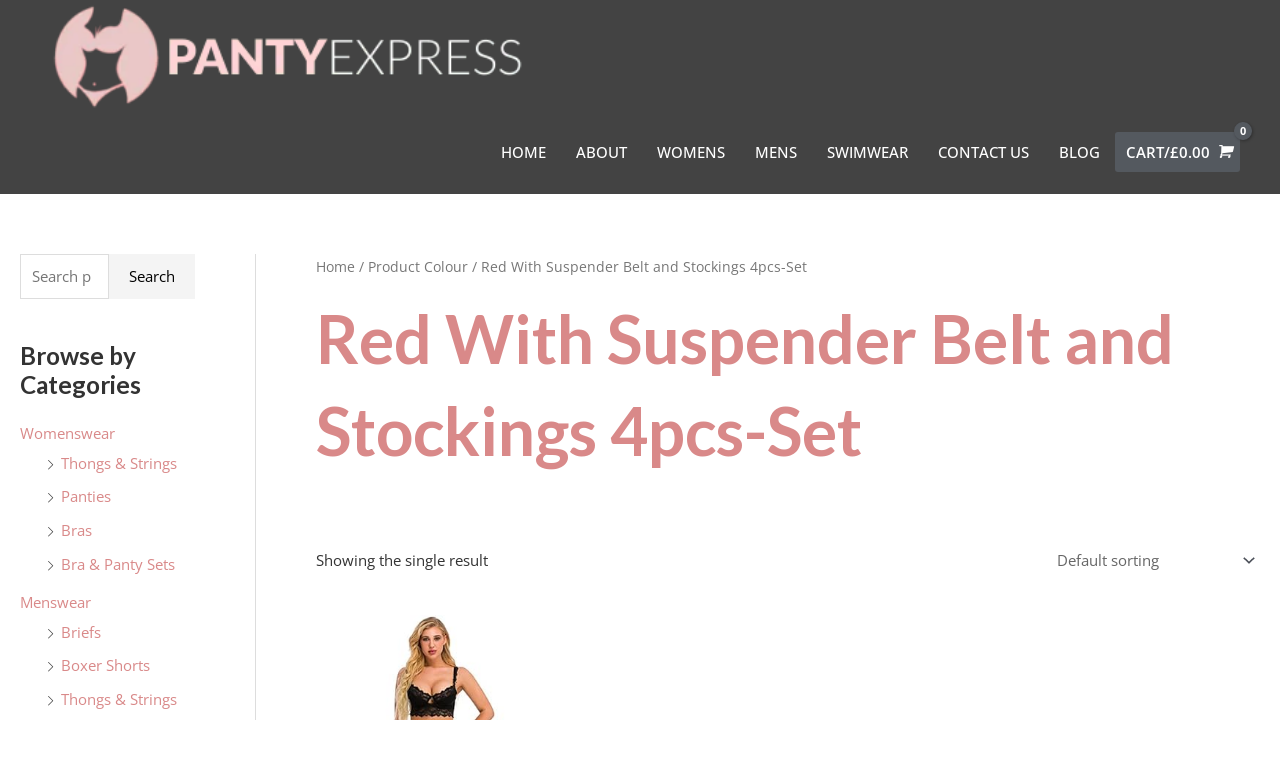

--- FILE ---
content_type: text/css
request_url: https://pantyexpress.co.uk/wp-content/uploads/elementor/css/post-1165.css?ver=1749472268
body_size: 1471
content:
.elementor-1165 .elementor-element.elementor-element-79e008d8:not(.elementor-motion-effects-element-type-background), .elementor-1165 .elementor-element.elementor-element-79e008d8 > .elementor-motion-effects-container > .elementor-motion-effects-layer{background-color:transparent;background-image:linear-gradient(180deg, #FFFCFC 0%, #434343 0%);}.elementor-1165 .elementor-element.elementor-element-79e008d8 > .elementor-background-overlay{opacity:0.61;transition:background 0.3s, border-radius 0.3s, opacity 0.3s;}.elementor-1165 .elementor-element.elementor-element-79e008d8{transition:background 0.3s, border 0.3s, border-radius 0.3s, box-shadow 0.3s;margin-top:25px;margin-bottom:0px;padding:186px 0px 0px 0px;}.elementor-1165 .elementor-element.elementor-element-79e008d8 > .elementor-shape-top svg{width:calc(245% + 1.3px);height:184px;}.elementor-1165 .elementor-element.elementor-element-4cb1f60d > .elementor-element-populated{padding:40px 0px 0px 0px;}.elementor-1165 .elementor-element.elementor-element-765bc863{transition:background 0.3s, border 0.3s, border-radius 0.3s, box-shadow 0.3s;}.elementor-1165 .elementor-element.elementor-element-765bc863 > .elementor-background-overlay{transition:background 0.3s, border-radius 0.3s, opacity 0.3s;}.elementor-1165 .elementor-element.elementor-element-275bbce5 > .elementor-widget-container{margin:-10px 0px 0px -15px;padding:0px 0px 0px 0px;}.elementor-1165 .elementor-element.elementor-element-275bbce5{text-align:left;}.elementor-1165 .elementor-element.elementor-element-275bbce5 img{width:64%;}.elementor-1165 .elementor-element.elementor-element-3b928872 > .elementor-widget-container{margin:-13px 0px 0px 0px;padding:0px 64px 0px 0px;}.elementor-1165 .elementor-element.elementor-element-3b928872{text-align:justify;font-family:"Open Sans", Sans-serif;font-size:13px;font-weight:200;line-height:2em;color:#FFFFFF;}.elementor-1165 .elementor-element.elementor-element-d100bd3 > .elementor-element-populated{margin:10px 10px 10px 10px;--e-column-margin-right:10px;--e-column-margin-left:10px;}.elementor-1165 .elementor-element.elementor-element-c54d5fb .elementor-heading-title{font-family:"Open Sans", Sans-serif;font-size:20px;font-weight:500;text-transform:uppercase;color:#D98989;}.elementor-1165 .elementor-element.elementor-element-b2226f4 > .elementor-widget-container{margin:12px 0px 0px 0px;}.elementor-1165 .elementor-element.elementor-element-b2226f4 .elementor-icon-list-items:not(.elementor-inline-items) .elementor-icon-list-item:not(:last-child){padding-bottom:calc(5px/2);}.elementor-1165 .elementor-element.elementor-element-b2226f4 .elementor-icon-list-items:not(.elementor-inline-items) .elementor-icon-list-item:not(:first-child){margin-top:calc(5px/2);}.elementor-1165 .elementor-element.elementor-element-b2226f4 .elementor-icon-list-items.elementor-inline-items .elementor-icon-list-item{margin-right:calc(5px/2);margin-left:calc(5px/2);}.elementor-1165 .elementor-element.elementor-element-b2226f4 .elementor-icon-list-items.elementor-inline-items{margin-right:calc(-5px/2);margin-left:calc(-5px/2);}body.rtl .elementor-1165 .elementor-element.elementor-element-b2226f4 .elementor-icon-list-items.elementor-inline-items .elementor-icon-list-item:after{left:calc(-5px/2);}body:not(.rtl) .elementor-1165 .elementor-element.elementor-element-b2226f4 .elementor-icon-list-items.elementor-inline-items .elementor-icon-list-item:after{right:calc(-5px/2);}.elementor-1165 .elementor-element.elementor-element-b2226f4 .elementor-icon-list-icon i{transition:color 0.3s;}.elementor-1165 .elementor-element.elementor-element-b2226f4 .elementor-icon-list-icon svg{transition:fill 0.3s;}.elementor-1165 .elementor-element.elementor-element-b2226f4{--e-icon-list-icon-size:14px;--icon-vertical-offset:0px;}.elementor-1165 .elementor-element.elementor-element-b2226f4 .elementor-icon-list-item > .elementor-icon-list-text, .elementor-1165 .elementor-element.elementor-element-b2226f4 .elementor-icon-list-item > a{font-family:"Open Sans", Sans-serif;font-weight:200;}.elementor-1165 .elementor-element.elementor-element-b2226f4 .elementor-icon-list-text{color:#FFFFFF;transition:color 0.3s;}.elementor-1165 .elementor-element.elementor-element-b2226f4 .elementor-icon-list-item:hover .elementor-icon-list-text{color:#FC8990;}.elementor-1165 .elementor-element.elementor-element-917f8ba > .elementor-element-populated{margin:10px 10px 10px 10px;--e-column-margin-right:10px;--e-column-margin-left:10px;}.elementor-1165 .elementor-element.elementor-element-72bc1f3 .elementor-heading-title{font-family:"Open Sans", Sans-serif;font-size:20px;font-weight:400;text-transform:uppercase;color:#D98989;}.elementor-1165 .elementor-element.elementor-element-c6cd024 > .elementor-widget-container{margin:12px 0px 0px 0px;}.elementor-1165 .elementor-element.elementor-element-c6cd024 .elementor-icon-list-items:not(.elementor-inline-items) .elementor-icon-list-item:not(:last-child){padding-bottom:calc(5px/2);}.elementor-1165 .elementor-element.elementor-element-c6cd024 .elementor-icon-list-items:not(.elementor-inline-items) .elementor-icon-list-item:not(:first-child){margin-top:calc(5px/2);}.elementor-1165 .elementor-element.elementor-element-c6cd024 .elementor-icon-list-items.elementor-inline-items .elementor-icon-list-item{margin-right:calc(5px/2);margin-left:calc(5px/2);}.elementor-1165 .elementor-element.elementor-element-c6cd024 .elementor-icon-list-items.elementor-inline-items{margin-right:calc(-5px/2);margin-left:calc(-5px/2);}body.rtl .elementor-1165 .elementor-element.elementor-element-c6cd024 .elementor-icon-list-items.elementor-inline-items .elementor-icon-list-item:after{left:calc(-5px/2);}body:not(.rtl) .elementor-1165 .elementor-element.elementor-element-c6cd024 .elementor-icon-list-items.elementor-inline-items .elementor-icon-list-item:after{right:calc(-5px/2);}.elementor-1165 .elementor-element.elementor-element-c6cd024 .elementor-icon-list-icon i{transition:color 0.3s;}.elementor-1165 .elementor-element.elementor-element-c6cd024 .elementor-icon-list-icon svg{transition:fill 0.3s;}.elementor-1165 .elementor-element.elementor-element-c6cd024{--e-icon-list-icon-size:14px;--icon-vertical-offset:0px;}.elementor-1165 .elementor-element.elementor-element-c6cd024 .elementor-icon-list-item > .elementor-icon-list-text, .elementor-1165 .elementor-element.elementor-element-c6cd024 .elementor-icon-list-item > a{font-family:"Open Sans", Sans-serif;font-weight:200;}.elementor-1165 .elementor-element.elementor-element-c6cd024 .elementor-icon-list-text{color:#FFFFFF;transition:color 0.3s;}.elementor-1165 .elementor-element.elementor-element-c6cd024 .elementor-icon-list-item:hover .elementor-icon-list-text{color:#FC8990;}.elementor-1165 .elementor-element.elementor-element-65ce279 > .elementor-element-populated{margin:10px 10px 10px 10px;--e-column-margin-right:10px;--e-column-margin-left:10px;}.elementor-1165 .elementor-element.elementor-element-0a77b56 .elementor-heading-title{font-family:"Open Sans", Sans-serif;font-size:20px;font-weight:400;text-transform:uppercase;color:#D98989;}.elementor-1165 .elementor-element.elementor-element-f6735f3 > .elementor-widget-container{margin:12px 0px 0px 0px;}.elementor-1165 .elementor-element.elementor-element-f6735f3 .elementor-icon-list-items:not(.elementor-inline-items) .elementor-icon-list-item:not(:last-child){padding-bottom:calc(5px/2);}.elementor-1165 .elementor-element.elementor-element-f6735f3 .elementor-icon-list-items:not(.elementor-inline-items) .elementor-icon-list-item:not(:first-child){margin-top:calc(5px/2);}.elementor-1165 .elementor-element.elementor-element-f6735f3 .elementor-icon-list-items.elementor-inline-items .elementor-icon-list-item{margin-right:calc(5px/2);margin-left:calc(5px/2);}.elementor-1165 .elementor-element.elementor-element-f6735f3 .elementor-icon-list-items.elementor-inline-items{margin-right:calc(-5px/2);margin-left:calc(-5px/2);}body.rtl .elementor-1165 .elementor-element.elementor-element-f6735f3 .elementor-icon-list-items.elementor-inline-items .elementor-icon-list-item:after{left:calc(-5px/2);}body:not(.rtl) .elementor-1165 .elementor-element.elementor-element-f6735f3 .elementor-icon-list-items.elementor-inline-items .elementor-icon-list-item:after{right:calc(-5px/2);}.elementor-1165 .elementor-element.elementor-element-f6735f3 .elementor-icon-list-icon i{transition:color 0.3s;}.elementor-1165 .elementor-element.elementor-element-f6735f3 .elementor-icon-list-icon svg{transition:fill 0.3s;}.elementor-1165 .elementor-element.elementor-element-f6735f3{--e-icon-list-icon-size:14px;--icon-vertical-offset:0px;}.elementor-1165 .elementor-element.elementor-element-f6735f3 .elementor-icon-list-item > .elementor-icon-list-text, .elementor-1165 .elementor-element.elementor-element-f6735f3 .elementor-icon-list-item > a{font-family:"Open Sans", Sans-serif;font-weight:200;}.elementor-1165 .elementor-element.elementor-element-f6735f3 .elementor-icon-list-text{color:#FFFFFF;transition:color 0.3s;}.elementor-1165 .elementor-element.elementor-element-f6735f3 .elementor-icon-list-item:hover .elementor-icon-list-text{color:#FC8990;}.elementor-1165 .elementor-element.elementor-element-e9a9bea:not(.elementor-motion-effects-element-type-background), .elementor-1165 .elementor-element.elementor-element-e9a9bea > .elementor-motion-effects-container > .elementor-motion-effects-layer{background-color:#000000;}.elementor-1165 .elementor-element.elementor-element-e9a9bea{overflow:hidden;transition:background 0.3s, border 0.3s, border-radius 0.3s, box-shadow 0.3s;margin-top:0px;margin-bottom:0px;padding:0px 0px 0px 0px;}.elementor-1165 .elementor-element.elementor-element-e9a9bea > .elementor-background-overlay{transition:background 0.3s, border-radius 0.3s, opacity 0.3s;}.elementor-bc-flex-widget .elementor-1165 .elementor-element.elementor-element-2fc90ef.elementor-column .elementor-widget-wrap{align-items:center;}.elementor-1165 .elementor-element.elementor-element-2fc90ef.elementor-column.elementor-element[data-element_type="column"] > .elementor-widget-wrap.elementor-element-populated{align-content:center;align-items:center;}.elementor-1165 .elementor-element.elementor-element-2fc90ef > .elementor-widget-wrap > .elementor-widget:not(.elementor-widget__width-auto):not(.elementor-widget__width-initial):not(:last-child):not(.elementor-absolute){margin-bottom:0px;}.elementor-1165 .elementor-element.elementor-element-2fc90ef > .elementor-element-populated{margin:0px 0px -23px 0px;--e-column-margin-right:0px;--e-column-margin-left:0px;}.elementor-1165 .elementor-element.elementor-element-31e7810{font-family:"Open Sans", Sans-serif;color:#DBDBDB;}.elementor-1165 .elementor-element.elementor-element-1109fd1 > .elementor-widget-container{border-style:solid;border-width:0px 0px 0px 0px;}.elementor-1165 .elementor-element.elementor-element-1109fd1 .elementor-nav-menu .elementor-item{font-family:"Open Sans", Sans-serif;}.elementor-1165 .elementor-element.elementor-element-1109fd1 .elementor-nav-menu--main .elementor-item{color:#DBDBDB;fill:#DBDBDB;}.elementor-1165 .elementor-element.elementor-element-1109fd1 .elementor-nav-menu--main .elementor-item:hover,
					.elementor-1165 .elementor-element.elementor-element-1109fd1 .elementor-nav-menu--main .elementor-item.elementor-item-active,
					.elementor-1165 .elementor-element.elementor-element-1109fd1 .elementor-nav-menu--main .elementor-item.highlighted,
					.elementor-1165 .elementor-element.elementor-element-1109fd1 .elementor-nav-menu--main .elementor-item:focus{color:#FC8990;fill:#FC8990;}.elementor-1165 .elementor-element.elementor-element-1109fd1 .elementor-nav-menu--main .elementor-item.elementor-item-active{color:#DBDBDB;}.elementor-1165 .elementor-element.elementor-element-974ee61:not(.elementor-motion-effects-element-type-background), .elementor-1165 .elementor-element.elementor-element-974ee61 > .elementor-motion-effects-container > .elementor-motion-effects-layer{background-color:#000000;}.elementor-1165 .elementor-element.elementor-element-974ee61{transition:background 0.3s, border 0.3s, border-radius 0.3s, box-shadow 0.3s;margin-top:0px;margin-bottom:0px;}.elementor-1165 .elementor-element.elementor-element-974ee61 > .elementor-background-overlay{transition:background 0.3s, border-radius 0.3s, opacity 0.3s;}.elementor-bc-flex-widget .elementor-1165 .elementor-element.elementor-element-316456c.elementor-column .elementor-widget-wrap{align-items:center;}.elementor-1165 .elementor-element.elementor-element-316456c.elementor-column.elementor-element[data-element_type="column"] > .elementor-widget-wrap.elementor-element-populated{align-content:center;align-items:center;}.elementor-1165 .elementor-element.elementor-element-316456c > .elementor-widget-wrap > .elementor-widget:not(.elementor-widget__width-auto):not(.elementor-widget__width-initial):not(:last-child):not(.elementor-absolute){margin-bottom:0px;}.elementor-1165 .elementor-element.elementor-element-316456c > .elementor-element-populated{margin:0px 0px -23px 0px;--e-column-margin-right:0px;--e-column-margin-left:0px;}.elementor-1165 .elementor-element.elementor-element-d41502e{color:#DBDBDB;}.elementor-1165 .elementor-element.elementor-element-e7e3a57 > .elementor-widget-container{border-style:solid;border-width:0px 0px 0px 0px;}.elementor-1165 .elementor-element.elementor-element-e7e3a57 .elementor-nav-menu--main .elementor-item{color:#DBDBDB;fill:#DBDBDB;}.elementor-1165 .elementor-element.elementor-element-e7e3a57 .elementor-nav-menu--main .elementor-item:hover,
					.elementor-1165 .elementor-element.elementor-element-e7e3a57 .elementor-nav-menu--main .elementor-item.elementor-item-active,
					.elementor-1165 .elementor-element.elementor-element-e7e3a57 .elementor-nav-menu--main .elementor-item.highlighted,
					.elementor-1165 .elementor-element.elementor-element-e7e3a57 .elementor-nav-menu--main .elementor-item:focus{color:#D8BFC0;fill:#D8BFC0;}.elementor-1165 .elementor-element.elementor-element-e7e3a57 .elementor-nav-menu--main .elementor-item.elementor-item-active{color:#DBDBDB;}@media(max-width:1024px){.elementor-1165 .elementor-element.elementor-element-79e008d8 > .elementor-shape-top svg{width:calc(256% + 1.3px);height:148px;}.elementor-1165 .elementor-element.elementor-element-346513bb > .elementor-element-populated{margin:0px 0px 0px 0px;--e-column-margin-right:0px;--e-column-margin-left:0px;padding:0px 0px 0px 41px;}.elementor-1165 .elementor-element.elementor-element-3b928872{font-size:14px;}.elementor-1165 .elementor-element.elementor-element-d100bd3 > .elementor-element-populated{margin:0px 0px 0px 0px;--e-column-margin-right:0px;--e-column-margin-left:0px;}.elementor-1165 .elementor-element.elementor-element-917f8ba > .elementor-element-populated{margin:0px 0px 0px 0px;--e-column-margin-right:0px;--e-column-margin-left:0px;}}@media(max-width:767px){.elementor-1165 .elementor-element.elementor-element-79e008d8 > .elementor-shape-top svg{width:calc(300% + 1.3px);height:85px;}.elementor-1165 .elementor-element.elementor-element-4cb1f60d > .elementor-element-populated{margin:0px 0px 0px 11px;--e-column-margin-right:0px;--e-column-margin-left:11px;padding:0px 0px 0px 0px;}.elementor-1165 .elementor-element.elementor-element-765bc863{margin-top:-48px;margin-bottom:0px;}.elementor-1165 .elementor-element.elementor-element-275bbce5 > .elementor-widget-container{padding:0px 0px 0px 14px;}.elementor-1165 .elementor-element.elementor-element-3b928872 > .elementor-widget-container{margin:0px 0px 0px 0px;padding:0px 0px 0px -16px;}.elementor-1165 .elementor-element.elementor-element-3b928872{text-align:justify;font-size:12px;}.elementor-1165 .elementor-element.elementor-element-d100bd3{width:50%;}.elementor-1165 .elementor-element.elementor-element-d100bd3 > .elementor-element-populated{margin:20px 20px 20px 20px;--e-column-margin-right:20px;--e-column-margin-left:20px;}.elementor-1165 .elementor-element.elementor-element-917f8ba{width:50%;}.elementor-1165 .elementor-element.elementor-element-917f8ba > .elementor-element-populated{margin:20px 20px 20px 20px;--e-column-margin-right:20px;--e-column-margin-left:20px;}.elementor-1165 .elementor-element.elementor-element-65ce279{width:50%;}.elementor-1165 .elementor-element.elementor-element-65ce279 > .elementor-element-populated{margin:20px 20px 20px 20px;--e-column-margin-right:20px;--e-column-margin-left:20px;}.elementor-1165 .elementor-element.elementor-element-31e7810{text-align:center;}.elementor-1165 .elementor-element.elementor-element-1109fd1 > .elementor-widget-container{margin:-16px 0px 0px 0px;}.elementor-1165 .elementor-element.elementor-element-1109fd1 .elementor-nav-menu--main .elementor-item{padding-left:14px;padding-right:14px;padding-top:11px;padding-bottom:11px;}.elementor-1165 .elementor-element.elementor-element-1109fd1{--e-nav-menu-horizontal-menu-item-margin:calc( 0px / 2 );}.elementor-1165 .elementor-element.elementor-element-1109fd1 .elementor-nav-menu--main:not(.elementor-nav-menu--layout-horizontal) .elementor-nav-menu > li:not(:last-child){margin-bottom:0px;}.elementor-1165 .elementor-element.elementor-element-d41502e > .elementor-widget-container{margin:0px 0px 0px 0px;padding:0px 0px 0px 0px;}.elementor-1165 .elementor-element.elementor-element-d41502e{text-align:center;}.elementor-1165 .elementor-element.elementor-element-e7e3a57 > .elementor-widget-container{margin:-21px 0px 0px 0px;padding:0px 0px 0px 0px;}.elementor-1165 .elementor-element.elementor-element-e7e3a57 .elementor-nav-menu--main .elementor-item{padding-left:14px;padding-right:14px;padding-top:11px;padding-bottom:11px;}.elementor-1165 .elementor-element.elementor-element-e7e3a57{--e-nav-menu-horizontal-menu-item-margin:calc( 0px / 2 );}.elementor-1165 .elementor-element.elementor-element-e7e3a57 .elementor-nav-menu--main:not(.elementor-nav-menu--layout-horizontal) .elementor-nav-menu > li:not(:last-child){margin-bottom:0px;}}@media(min-width:768px){.elementor-1165 .elementor-element.elementor-element-346513bb{width:43%;}.elementor-1165 .elementor-element.elementor-element-d100bd3{width:19.33%;}.elementor-1165 .elementor-element.elementor-element-917f8ba{width:18.298%;}.elementor-1165 .elementor-element.elementor-element-65ce279{width:19.33%;}.elementor-1165 .elementor-element.elementor-element-2fc90ef{width:50%;}.elementor-1165 .elementor-element.elementor-element-37b0c55{width:50%;}.elementor-1165 .elementor-element.elementor-element-316456c{width:50%;}.elementor-1165 .elementor-element.elementor-element-8a2e72d{width:50%;}}@media(max-width:1024px) and (min-width:768px){.elementor-1165 .elementor-element.elementor-element-346513bb{width:50%;}.elementor-1165 .elementor-element.elementor-element-d100bd3{width:25%;}.elementor-1165 .elementor-element.elementor-element-917f8ba{width:25%;}.elementor-1165 .elementor-element.elementor-element-65ce279{width:25%;}}